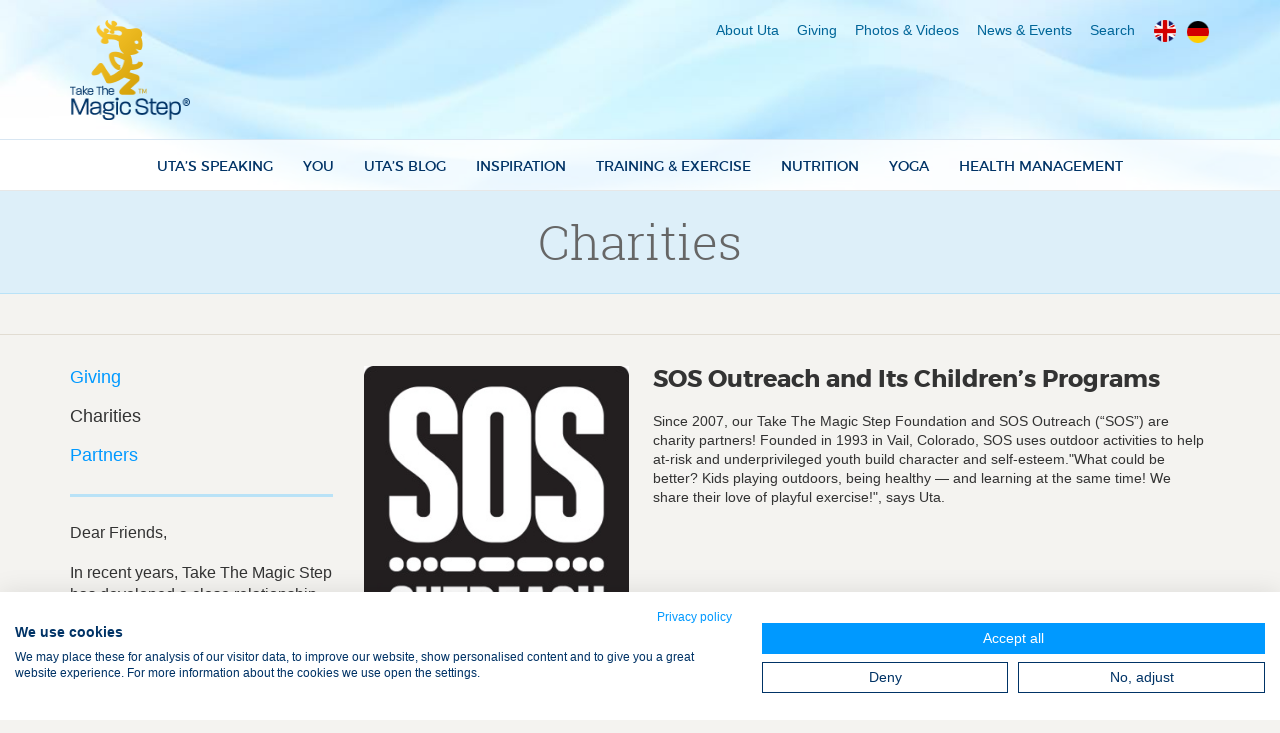

--- FILE ---
content_type: text/html; charset=UTF-8
request_url: https://www.takethemagicstep.com/giving/charities/
body_size: 10520
content:
<!doctype html><html
lang=en><head><link
rel=stylesheet href=https://www.takethemagicstep.com/wp-content/cache/minify/0/f4d3b.default.include.8bc5ea.css media=all> <script defer src=https://www.takethemagicstep.com/wp-content/cache/minify/0/f4d3b.default.include.7d07d2.js></script> <script data-language=inherit src=https://consent.cookiefirst.com/sites/takethemagicstep.com-4e83543e-2d4d-4882-a733-5508a29aa0b8/consent.js></script> <meta
charset="utf-8"><meta
http-equiv="X-UA-Compatible" content="IE=edge"><meta
name="viewport" content="width=device-width, initial-scale=1"><meta
name="author" content=""><link
rel=icon href=/wp-content/themes/www.takethemagicstep.com/static/images/favicon.ico><link
rel="shortcut icon" href=/wp-content/themes/www.takethemagicstep.com/static/images/favicon.ico><title>Charities » Take The Magic Step®</title><meta
name="robots" content="max-image-preview:large"><link
rel=canonical href=https://www.takethemagicstep.com/giving/charities/ ><meta
name="generator" content="All in One SEO (AIOSEO) 4.8.1.1"><meta
property="og:locale" content="en_US"><meta
property="og:site_name" content="Take The Magic Step® | to a Healthy Lifestyle"><meta
property="og:type" content="article"><meta
property="og:title" content="Charities » Take The Magic Step®"><meta
property="og:url" content="https://www.takethemagicstep.com/giving/charities/"><meta
property="article:published_time" content="2008-04-22T16:11:12+00:00"><meta
property="article:modified_time" content="2015-09-18T23:33:03+00:00"><meta
name="twitter:card" content="summary"><meta
name="twitter:title" content="Charities » Take The Magic Step®"> <script type=application/ld+json class=aioseo-schema>{"@context":"https:\/\/schema.org","@graph":[{"@type":"BreadcrumbList","@id":"https:\/\/www.takethemagicstep.com\/giving\/charities\/#breadcrumblist","itemListElement":[{"@type":"ListItem","@id":"https:\/\/www.takethemagicstep.com\/#listItem","position":1,"name":"Home","item":"https:\/\/www.takethemagicstep.com\/","nextItem":{"@type":"ListItem","@id":"https:\/\/www.takethemagicstep.com\/giving\/#listItem","name":"Giving"}},{"@type":"ListItem","@id":"https:\/\/www.takethemagicstep.com\/giving\/#listItem","position":2,"name":"Giving","item":"https:\/\/www.takethemagicstep.com\/giving\/","nextItem":{"@type":"ListItem","@id":"https:\/\/www.takethemagicstep.com\/giving\/charities\/#listItem","name":"Charities"},"previousItem":{"@type":"ListItem","@id":"https:\/\/www.takethemagicstep.com\/#listItem","name":"Home"}},{"@type":"ListItem","@id":"https:\/\/www.takethemagicstep.com\/giving\/charities\/#listItem","position":3,"name":"Charities","previousItem":{"@type":"ListItem","@id":"https:\/\/www.takethemagicstep.com\/giving\/#listItem","name":"Giving"}}]},{"@type":"Organization","@id":"https:\/\/www.takethemagicstep.com\/#organization","name":"Take The Magic Step\u00ae","description":"to a Healthy Lifestyle","url":"https:\/\/www.takethemagicstep.com\/"},{"@type":"WebPage","@id":"https:\/\/www.takethemagicstep.com\/giving\/charities\/#webpage","url":"https:\/\/www.takethemagicstep.com\/giving\/charities\/","name":"Charities \u00bb Take The Magic Step\u00ae","inLanguage":"en-US","isPartOf":{"@id":"https:\/\/www.takethemagicstep.com\/#website"},"breadcrumb":{"@id":"https:\/\/www.takethemagicstep.com\/giving\/charities\/#breadcrumblist"},"datePublished":"2008-04-22T12:11:12-04:00","dateModified":"2015-09-18T19:33:03-04:00"},{"@type":"WebSite","@id":"https:\/\/www.takethemagicstep.com\/#website","url":"https:\/\/www.takethemagicstep.com\/","name":"Take The Magic Step\u00ae","description":"to a Healthy Lifestyle","inLanguage":"en-US","publisher":{"@id":"https:\/\/www.takethemagicstep.com\/#organization"}}]}</script> <link
rel=dns-prefetch href=//ajax.googleapis.com> <script>/*<![CDATA[*/window._wpemojiSettings = {"baseUrl":"https:\/\/s.w.org\/images\/core\/emoji\/14.0.0\/72x72\/","ext":".png","svgUrl":"https:\/\/s.w.org\/images\/core\/emoji\/14.0.0\/svg\/","svgExt":".svg","source":{"concatemoji":"https:\/\/www.takethemagicstep.com\/wp-includes\/js\/wp-emoji-release.min.js?ver=6.4.7"}};
/*! This file is auto-generated */
!function(i,n){var o,s,e;function c(e){try{var t={supportTests:e,timestamp:(new Date).valueOf()};sessionStorage.setItem(o,JSON.stringify(t))}catch(e){}}function p(e,t,n){e.clearRect(0,0,e.canvas.width,e.canvas.height),e.fillText(t,0,0);var t=new Uint32Array(e.getImageData(0,0,e.canvas.width,e.canvas.height).data),r=(e.clearRect(0,0,e.canvas.width,e.canvas.height),e.fillText(n,0,0),new Uint32Array(e.getImageData(0,0,e.canvas.width,e.canvas.height).data));return t.every(function(e,t){return e===r[t]})}function u(e,t,n){switch(t){case"flag":return n(e,"\ud83c\udff3\ufe0f\u200d\u26a7\ufe0f","\ud83c\udff3\ufe0f\u200b\u26a7\ufe0f")?!1:!n(e,"\ud83c\uddfa\ud83c\uddf3","\ud83c\uddfa\u200b\ud83c\uddf3")&&!n(e,"\ud83c\udff4\udb40\udc67\udb40\udc62\udb40\udc65\udb40\udc6e\udb40\udc67\udb40\udc7f","\ud83c\udff4\u200b\udb40\udc67\u200b\udb40\udc62\u200b\udb40\udc65\u200b\udb40\udc6e\u200b\udb40\udc67\u200b\udb40\udc7f");case"emoji":return!n(e,"\ud83e\udef1\ud83c\udffb\u200d\ud83e\udef2\ud83c\udfff","\ud83e\udef1\ud83c\udffb\u200b\ud83e\udef2\ud83c\udfff")}return!1}function f(e,t,n){var r="undefined"!=typeof WorkerGlobalScope&&self instanceof WorkerGlobalScope?new OffscreenCanvas(300,150):i.createElement("canvas"),a=r.getContext("2d",{willReadFrequently:!0}),o=(a.textBaseline="top",a.font="600 32px Arial",{});return e.forEach(function(e){o[e]=t(a,e,n)}),o}function t(e){var t=i.createElement("script");t.src=e,t.defer=!0,i.head.appendChild(t)}"undefined"!=typeof Promise&&(o="wpEmojiSettingsSupports",s=["flag","emoji"],n.supports={everything:!0,everythingExceptFlag:!0},e=new Promise(function(e){i.addEventListener("DOMContentLoaded",e,{once:!0})}),new Promise(function(t){var n=function(){try{var e=JSON.parse(sessionStorage.getItem(o));if("object"==typeof e&&"number"==typeof e.timestamp&&(new Date).valueOf()<e.timestamp+604800&&"object"==typeof e.supportTests)return e.supportTests}catch(e){}return null}();if(!n){if("undefined"!=typeof Worker&&"undefined"!=typeof OffscreenCanvas&&"undefined"!=typeof URL&&URL.createObjectURL&&"undefined"!=typeof Blob)try{var e="postMessage("+f.toString()+"("+[JSON.stringify(s),u.toString(),p.toString()].join(",")+"));",r=new Blob([e],{type:"text/javascript"}),a=new Worker(URL.createObjectURL(r),{name:"wpTestEmojiSupports"});return void(a.onmessage=function(e){c(n=e.data),a.terminate(),t(n)})}catch(e){}c(n=f(s,u,p))}t(n)}).then(function(e){for(var t in e)n.supports[t]=e[t],n.supports.everything=n.supports.everything&&n.supports[t],"flag"!==t&&(n.supports.everythingExceptFlag=n.supports.everythingExceptFlag&&n.supports[t]);n.supports.everythingExceptFlag=n.supports.everythingExceptFlag&&!n.supports.flag,n.DOMReady=!1,n.readyCallback=function(){n.DOMReady=!0}}).then(function(){return e}).then(function(){var e;n.supports.everything||(n.readyCallback(),(e=n.source||{}).concatemoji?t(e.concatemoji):e.wpemoji&&e.twemoji&&(t(e.twemoji),t(e.wpemoji)))}))}((window,document),window._wpemojiSettings);/*]]>*/</script> <link
rel=stylesheet id=sbi_styles-css href='https://www.takethemagicstep.com/wp-content/plugins/instagram-feed/css/sbi-styles.min.css?ver=6.6.1' type=text/css media=all><style id=wp-emoji-styles-inline-css>img.wp-smiley,img.emoji{display:inline !important;border:none !important;box-shadow:none !important;height:1em !important;width:1em !important;margin:0
0.07em !important;vertical-align:-0.1em !important;background:none !important;padding:0
!important}</style><link
rel=stylesheet id=wp-block-library-css href='https://www.takethemagicstep.com/wp-includes/css/dist/block-library/style.min.css?ver=6.4.7' type=text/css media=all><style id=classic-theme-styles-inline-css>/*! This file is auto-generated */
.wp-block-button__link{color:#fff;background-color:#32373c;border-radius:9999px;box-shadow:none;text-decoration:none;padding:calc(.667em + 2px) calc(1.333em + 2px);font-size:1.125em}.wp-block-file__button{background:#32373c;color:#fff;text-decoration:none}</style><style id=global-styles-inline-css>/*<![CDATA[*/body{--wp--preset--color--black:#000;--wp--preset--color--cyan-bluish-gray:#abb8c3;--wp--preset--color--white:#fff;--wp--preset--color--pale-pink:#f78da7;--wp--preset--color--vivid-red:#cf2e2e;--wp--preset--color--luminous-vivid-orange:#ff6900;--wp--preset--color--luminous-vivid-amber:#fcb900;--wp--preset--color--light-green-cyan:#7bdcb5;--wp--preset--color--vivid-green-cyan:#00d084;--wp--preset--color--pale-cyan-blue:#8ed1fc;--wp--preset--color--vivid-cyan-blue:#0693e3;--wp--preset--color--vivid-purple:#9b51e0;--wp--preset--gradient--vivid-cyan-blue-to-vivid-purple:linear-gradient(135deg,rgba(6,147,227,1) 0%,rgb(155,81,224) 100%);--wp--preset--gradient--light-green-cyan-to-vivid-green-cyan:linear-gradient(135deg,rgb(122,220,180) 0%,rgb(0,208,130) 100%);--wp--preset--gradient--luminous-vivid-amber-to-luminous-vivid-orange:linear-gradient(135deg,rgba(252,185,0,1) 0%,rgba(255,105,0,1) 100%);--wp--preset--gradient--luminous-vivid-orange-to-vivid-red:linear-gradient(135deg,rgba(255,105,0,1) 0%,rgb(207,46,46) 100%);--wp--preset--gradient--very-light-gray-to-cyan-bluish-gray:linear-gradient(135deg,rgb(238,238,238) 0%,rgb(169,184,195) 100%);--wp--preset--gradient--cool-to-warm-spectrum:linear-gradient(135deg,rgb(74,234,220) 0%,rgb(151,120,209) 20%,rgb(207,42,186) 40%,rgb(238,44,130) 60%,rgb(251,105,98) 80%,rgb(254,248,76) 100%);--wp--preset--gradient--blush-light-purple:linear-gradient(135deg,rgb(255,206,236) 0%,rgb(152,150,240) 100%);--wp--preset--gradient--blush-bordeaux:linear-gradient(135deg,rgb(254,205,165) 0%,rgb(254,45,45) 50%,rgb(107,0,62) 100%);--wp--preset--gradient--luminous-dusk:linear-gradient(135deg,rgb(255,203,112) 0%,rgb(199,81,192) 50%,rgb(65,88,208) 100%);--wp--preset--gradient--pale-ocean:linear-gradient(135deg,rgb(255,245,203) 0%,rgb(182,227,212) 50%,rgb(51,167,181) 100%);--wp--preset--gradient--electric-grass:linear-gradient(135deg,rgb(202,248,128) 0%,rgb(113,206,126) 100%);--wp--preset--gradient--midnight:linear-gradient(135deg,rgb(2,3,129) 0%,rgb(40,116,252) 100%);--wp--preset--font-size--small:13px;--wp--preset--font-size--medium:20px;--wp--preset--font-size--large:36px;--wp--preset--font-size--x-large:42px;--wp--preset--spacing--20:0.44rem;--wp--preset--spacing--30:0.67rem;--wp--preset--spacing--40:1rem;--wp--preset--spacing--50:1.5rem;--wp--preset--spacing--60:2.25rem;--wp--preset--spacing--70:3.38rem;--wp--preset--spacing--80:5.06rem;--wp--preset--shadow--natural:6px 6px 9px rgba(0, 0, 0, 0.2);--wp--preset--shadow--deep:12px 12px 50px rgba(0, 0, 0, 0.4);--wp--preset--shadow--sharp:6px 6px 0px rgba(0, 0, 0, 0.2);--wp--preset--shadow--outlined:6px 6px 0px -3px rgba(255, 255, 255, 1), 6px 6px rgba(0, 0, 0, 1);--wp--preset--shadow--crisp:6px 6px 0px rgba(0, 0, 0, 1)}:where(.is-layout-flex){gap:0.5em}:where(.is-layout-grid){gap:0.5em}body .is-layout-flow>.alignleft{float:left;margin-inline-start:0;margin-inline-end:2em}body .is-layout-flow>.alignright{float:right;margin-inline-start:2em;margin-inline-end:0}body .is-layout-flow>.aligncenter{margin-left:auto !important;margin-right:auto !important}body .is-layout-constrained>.alignleft{float:left;margin-inline-start:0;margin-inline-end:2em}body .is-layout-constrained>.alignright{float:right;margin-inline-start:2em;margin-inline-end:0}body .is-layout-constrained>.aligncenter{margin-left:auto !important;margin-right:auto !important}body .is-layout-constrained>:where(:not(.alignleft):not(.alignright):not(.alignfull)){max-width:var(--wp--style--global--content-size);margin-left:auto !important;margin-right:auto !important}body .is-layout-constrained>.alignwide{max-width:var(--wp--style--global--wide-size)}body .is-layout-flex{display:flex}body .is-layout-flex{flex-wrap:wrap;align-items:center}body .is-layout-flex>*{margin:0}body .is-layout-grid{display:grid}body .is-layout-grid>*{margin:0}:where(.wp-block-columns.is-layout-flex){gap:2em}:where(.wp-block-columns.is-layout-grid){gap:2em}:where(.wp-block-post-template.is-layout-flex){gap:1.25em}:where(.wp-block-post-template.is-layout-grid){gap:1.25em}.has-black-color{color:var(--wp--preset--color--black) !important}.has-cyan-bluish-gray-color{color:var(--wp--preset--color--cyan-bluish-gray) !important}.has-white-color{color:var(--wp--preset--color--white) !important}.has-pale-pink-color{color:var(--wp--preset--color--pale-pink) !important}.has-vivid-red-color{color:var(--wp--preset--color--vivid-red) !important}.has-luminous-vivid-orange-color{color:var(--wp--preset--color--luminous-vivid-orange) !important}.has-luminous-vivid-amber-color{color:var(--wp--preset--color--luminous-vivid-amber) !important}.has-light-green-cyan-color{color:var(--wp--preset--color--light-green-cyan) !important}.has-vivid-green-cyan-color{color:var(--wp--preset--color--vivid-green-cyan) !important}.has-pale-cyan-blue-color{color:var(--wp--preset--color--pale-cyan-blue) !important}.has-vivid-cyan-blue-color{color:var(--wp--preset--color--vivid-cyan-blue) !important}.has-vivid-purple-color{color:var(--wp--preset--color--vivid-purple) !important}.has-black-background-color{background-color:var(--wp--preset--color--black) !important}.has-cyan-bluish-gray-background-color{background-color:var(--wp--preset--color--cyan-bluish-gray) !important}.has-white-background-color{background-color:var(--wp--preset--color--white) !important}.has-pale-pink-background-color{background-color:var(--wp--preset--color--pale-pink) !important}.has-vivid-red-background-color{background-color:var(--wp--preset--color--vivid-red) !important}.has-luminous-vivid-orange-background-color{background-color:var(--wp--preset--color--luminous-vivid-orange) !important}.has-luminous-vivid-amber-background-color{background-color:var(--wp--preset--color--luminous-vivid-amber) !important}.has-light-green-cyan-background-color{background-color:var(--wp--preset--color--light-green-cyan) !important}.has-vivid-green-cyan-background-color{background-color:var(--wp--preset--color--vivid-green-cyan) !important}.has-pale-cyan-blue-background-color{background-color:var(--wp--preset--color--pale-cyan-blue) !important}.has-vivid-cyan-blue-background-color{background-color:var(--wp--preset--color--vivid-cyan-blue) !important}.has-vivid-purple-background-color{background-color:var(--wp--preset--color--vivid-purple) !important}.has-black-border-color{border-color:var(--wp--preset--color--black) !important}.has-cyan-bluish-gray-border-color{border-color:var(--wp--preset--color--cyan-bluish-gray) !important}.has-white-border-color{border-color:var(--wp--preset--color--white) !important}.has-pale-pink-border-color{border-color:var(--wp--preset--color--pale-pink) !important}.has-vivid-red-border-color{border-color:var(--wp--preset--color--vivid-red) !important}.has-luminous-vivid-orange-border-color{border-color:var(--wp--preset--color--luminous-vivid-orange) !important}.has-luminous-vivid-amber-border-color{border-color:var(--wp--preset--color--luminous-vivid-amber) !important}.has-light-green-cyan-border-color{border-color:var(--wp--preset--color--light-green-cyan) !important}.has-vivid-green-cyan-border-color{border-color:var(--wp--preset--color--vivid-green-cyan) !important}.has-pale-cyan-blue-border-color{border-color:var(--wp--preset--color--pale-cyan-blue) !important}.has-vivid-cyan-blue-border-color{border-color:var(--wp--preset--color--vivid-cyan-blue) !important}.has-vivid-purple-border-color{border-color:var(--wp--preset--color--vivid-purple) !important}.has-vivid-cyan-blue-to-vivid-purple-gradient-background{background:var(--wp--preset--gradient--vivid-cyan-blue-to-vivid-purple) !important}.has-light-green-cyan-to-vivid-green-cyan-gradient-background{background:var(--wp--preset--gradient--light-green-cyan-to-vivid-green-cyan) !important}.has-luminous-vivid-amber-to-luminous-vivid-orange-gradient-background{background:var(--wp--preset--gradient--luminous-vivid-amber-to-luminous-vivid-orange) !important}.has-luminous-vivid-orange-to-vivid-red-gradient-background{background:var(--wp--preset--gradient--luminous-vivid-orange-to-vivid-red) !important}.has-very-light-gray-to-cyan-bluish-gray-gradient-background{background:var(--wp--preset--gradient--very-light-gray-to-cyan-bluish-gray) !important}.has-cool-to-warm-spectrum-gradient-background{background:var(--wp--preset--gradient--cool-to-warm-spectrum) !important}.has-blush-light-purple-gradient-background{background:var(--wp--preset--gradient--blush-light-purple) !important}.has-blush-bordeaux-gradient-background{background:var(--wp--preset--gradient--blush-bordeaux) !important}.has-luminous-dusk-gradient-background{background:var(--wp--preset--gradient--luminous-dusk) !important}.has-pale-ocean-gradient-background{background:var(--wp--preset--gradient--pale-ocean) !important}.has-electric-grass-gradient-background{background:var(--wp--preset--gradient--electric-grass) !important}.has-midnight-gradient-background{background:var(--wp--preset--gradient--midnight) !important}.has-small-font-size{font-size:var(--wp--preset--font-size--small) !important}.has-medium-font-size{font-size:var(--wp--preset--font-size--medium) !important}.has-large-font-size{font-size:var(--wp--preset--font-size--large) !important}.has-x-large-font-size{font-size:var(--wp--preset--font-size--x-large) !important}.wp-block-navigation a:where(:not(.wp-element-button)){color:inherit}:where(.wp-block-post-template.is-layout-flex){gap:1.25em}:where(.wp-block-post-template.is-layout-grid){gap:1.25em}:where(.wp-block-columns.is-layout-flex){gap:2em}:where(.wp-block-columns.is-layout-grid){gap:2em}.wp-block-pullquote{font-size:1.5em;line-height:1.6}/*]]>*/</style><link
rel=stylesheet id=dashicons-css href='https://www.takethemagicstep.com/wp-includes/css/dashicons.min.css?ver=6.4.7' type=text/css media=all><link
rel=stylesheet id=thickbox-css href='https://www.takethemagicstep.com/wp-includes/js/thickbox/thickbox.css?ver=6.4.7' type=text/css media=all> <script src="https://www.takethemagicstep.com/wp-includes/js/jquery/jquery.min.js?ver=3.7.1" id=jquery-core-js></script> <script src="https://www.takethemagicstep.com/wp-includes/js/jquery/jquery-migrate.min.js?ver=3.4.1" id=jquery-migrate-js></script> <script id=photocrati_ajax-js-extra>var photocrati_ajax = {"url":"https:\/\/www.takethemagicstep.com\/index.php?photocrati_ajax=1","rest_url":"https:\/\/www.takethemagicstep.com\/wp-json\/","wp_home_url":"https:\/\/www.takethemagicstep.com","wp_site_url":"https:\/\/www.takethemagicstep.com","wp_root_url":"https:\/\/www.takethemagicstep.com","wp_plugins_url":"https:\/\/www.takethemagicstep.com\/wp-content\/plugins","wp_content_url":"https:\/\/www.takethemagicstep.com\/wp-content","wp_includes_url":"https:\/\/www.takethemagicstep.com\/wp-includes\/","ngg_param_slug":"nggallery","rest_nonce":"ee41a11e62"};</script> <script src="https://www.takethemagicstep.com/wp-content/plugins/nextgen-gallery/static/Legacy/ajax.min.js?ver=3.59.9" id=photocrati_ajax-js></script> <script charset=utf-8>(function(){
		try {
			// Disabling SWFObject's Autohide feature
			if (typeof swfobject.switchOffAutoHideShow === "function") {
				swfobject.switchOffAutoHideShow();
			}
		} catch(e) {}
	})();</script> <link
rel=https://api.w.org/ href=https://www.takethemagicstep.com/wp-json/ ><link
rel=alternate type=application/json href=https://www.takethemagicstep.com/wp-json/wp/v2/pages/37><link
rel=EditURI type=application/rsd+xml title=RSD href=https://www.takethemagicstep.com/xmlrpc.php?rsd><meta
name="generator" content="WordPress 6.4.7"><link
rel=shortlink href='https://www.takethemagicstep.com/?p=37'><link
rel=alternate type=application/json+oembed href="https://www.takethemagicstep.com/wp-json/oembed/1.0/embed?url=https%3A%2F%2Fwww.takethemagicstep.com%2Fgiving%2Fcharities%2F"><link
rel=alternate type=text/xml+oembed href="https://www.takethemagicstep.com/wp-json/oembed/1.0/embed?url=https%3A%2F%2Fwww.takethemagicstep.com%2Fgiving%2Fcharities%2F&#038;format=xml"><style id=wp-custom-css>.ngg-galleryoverview.default-view .ngg-gallery-thumbnail
a{margin:10px}.ngg-album-compact h4 .ngg-album-desc{height:40px}.ngg-albumoverview.default-view .ngg-album-compact{padding:0px
0px 8px 0px !important}.ngg-albumoverview.default-view .ngg-album-compactbox, .ngg-albumoverview.default-view .ngg-album-compactbox
.Thumb{pointer-events:none}.ngg-album-compactbox{padding:0px
0px 10px 0px !important}.ngg-albumoverview.default-view .ngg-album-compact h4 .ngg-album-desc{max-width:350px !important}.ngg-album-compact{padding:0px
0px 10px !important;background:white}#TB_caption{height:auto !important}.ngg-albumoverview.default-view .ngg-album-compact
h4{font-family:montserrat !important;font-weight:700 !important;color:black !important;font-size:14px !important;letter-spacing:1px !important;font-size:15px !important}.ngg-album-desc{font-weight:300 !important;letter-spacing:1px !important}.ngg-album-compact{box-shadow:none !important}@media only screen and (min-width: 600px){.content-thumbnail{margin:15px}}@media (max-width:600px){.pull-right{float:none !important}}.ngg-albumoverview{margin-top:0px;margin-bottom:0px}.consent-message{font-size:12px;color:#999}</style><link
rel=stylesheet src=/wp-content/themes/www.takethemagicstep.com/static/css/fontawesome-shims.css><link
rel=stylesheet src=/wp-content/themes/www.takethemagicstep.com/static/css/fontawesome.css> <script src=/wp-content/themes/www.takethemagicstep.com/static/js/fontawesome-shim.5.3.1.js></script> <script src=/wp-content/themes/www.takethemagicstep.com/static/js/fontawesome.5.3.1.js></script> 
<!--[if lt IE 9]> <script src=/wp-content/themes/www.takethemagicstep.com/static/html5shiv.min.js></script> <script src=/wp-content/themes/www.takethemagicstep.com/static/respond.min.js></script> <![endif]--></head><body
role=document class="page-template page-template-template-top_level_featured_list page-template-template-top_level_featured_list-php page page-id-37 page-parent page-child parent-pageid-3 page-colour-dark_blue"><div
class=header><div
class="navbar navbar-default"><div
class=navbar-header><div
class=container>
<a
href=/ class=navbar-brand></a><div
class="flag_button_container visible-xs-block"><ul
class="nav nav-flags" style="top: 10px; right: 60px">
<li
class=menu-item><a
href=http://www.takethemagicstep.com/ class=flag-english></a></li>
<li
class=menu-item><a
href=http://www.takethemagicstep.de/ class=flag-german></a></li></ul>
<button
type=button class="navbar-toggle collapsed" data-toggle=collapse data-target=#navi>
<span
class=icon-bar></span>
<span
class=icon-bar></span>
<span
class=icon-bar></span>
</button></div></div></div><div
class="navbar-collapse collapse" id=navi><div
class=container><ul
class="nav navbar-nav navbar-nav-en_US"><li
id=menu-item-31671 class="menu-item menu-item-type-post_type menu-item-object-page menu-item-31671"><a
href=https://www.takethemagicstep.com/running-to-freedom/speaking-programs/ >Uta&#8217;s Speaking</a></li>
<li
id=menu-item-23352 class="menu-item menu-item-type-post_type menu-item-object-page menu-item-23352"><a
href=https://www.takethemagicstep.com/you/ >YOU</a></li>
<li
id=menu-item-23415 class="menu-item menu-item-type-post_type menu-item-object-page menu-item-23415"><a
href=https://www.takethemagicstep.com/utas-insights/ >Uta&#8217;s Blog</a></li>
<li
id=menu-item-23383 class="menu-item menu-item-type-post_type menu-item-object-page menu-item-23383"><a
href=https://www.takethemagicstep.com/inspiration/ >Inspiration</a></li>
<li
id=menu-item-23406 class="menu-item menu-item-type-post_type menu-item-object-page menu-item-23406"><a
href=https://www.takethemagicstep.com/training-exercise/ >Training &#038; Exercise</a></li>
<li
id=menu-item-23507 class="menu-item menu-item-type-custom menu-item-object-custom menu-item-23507"><a
href=/nutrition>Nutrition</a></li>
<li
id=menu-item-23506 class="menu-item menu-item-type-custom menu-item-object-custom menu-item-23506"><a
href=/yoga>Yoga</a></li>
<li
id=menu-item-23508 class="menu-item menu-item-type-custom menu-item-object-custom menu-item-23508"><a
href=/health-management>Health Management</a></li></ul><ul
class="nav top-nav"><li
id=menu-item-23353 class="menu-item menu-item-type-post_type menu-item-object-page menu-item-23353"><a
href=https://www.takethemagicstep.com/about/ >About Uta</a></li>
<li
id=menu-item-23631 class="menu-item menu-item-type-post_type menu-item-object-page current-page-ancestor menu-item-23631"><a
href=https://www.takethemagicstep.com/giving/ >Giving</a></li>
<li
id=menu-item-23579 class="menu-item menu-item-type-post_type menu-item-object-page menu-item-23579"><a
href=https://www.takethemagicstep.com/photo-videos/ >Photos &#038; Videos</a></li>
<li
id=menu-item-23550 class="menu-item menu-item-type-post_type menu-item-object-page menu-item-23550"><a
href=https://www.takethemagicstep.com/news-events/ >News &#038; Events</a></li>
<li
id=menu-item-23595 class="menu-item menu-item-type-custom menu-item-object-custom menu-item-23595"><a
href="/?s=">Search</a></li></ul><ul
class="nav nav-flags">
<li
class=menu-item><a
href=http://www.takethemagicstep.com/ class=flag-english></a></li>
<li
class=menu-item><a
href=http://www.takethemagicstep.de/ class=flag-german></a></li></ul></div></div></div></div><div
class=main><div
class=main-top><div
class=main-top-content><div
class=container><div
class=row><div
class="col-lg-10 col-md-10 col-sm-10 center-block"><h1>Charities</h1></div></div></div></div><div
class=main-top-bottom><div
class=container><div
class=share><div
class=share-button><div
class=fb-like data-layout=button data-action=like data-show-faces=true data-share=true></div></div></div></div></div></div><div
class=container><div
class=row><div
class="col-lg-3 col-md-3 col-sm-4"><div
class="sidenav hidden-xs"><ul
class="nav nav-pills nav-stacked">
<li><a
href=https://www.takethemagicstep.com/giving/ >Giving</a></li>
<li
class=active><a
href=https://www.takethemagicstep.com/giving/charities/ >Charities</a></li>
<li><a
href=https://www.takethemagicstep.com/giving/partners/ >Partners</a></li></ul></div><div
class=welcome><h3></h3><div
class><p>Dear Friends,</p><p>In recent years, Take The Magic Step has developed a close relationship with each of the following outstanding organizations. We applaud their ongoing efforts—the incredible personal commitment of their employees and volunteers—to provide education, medical research and treatment, and emotional support to underprivileged individuals regardless of age, race, or socioeconomic status.</p><div
class="thumbnail content-thumbnail aligncenter" style="max-width: 260px;"><div
class=thumbnail-image><img
decoding=async src=/files/5photo_ttms-sos_cr_cttms-bettyshepherd-250x172.jpg alt="The team of Take The Magic Step with the children, students, and staff of SOS Outreach. © Take The Magic Step/Betty Shepherd" width=250 height=172></div><div
class=caption>The team of Take The Magic Step with the children, students, and staff of SOS Outreach. © Take The Magic Step/Betty Shepherd</div></div><p>It is both an honor and a privilege to have the opportunity to stand alongside these organizations’ caring volunteers, experts, and supporters to help those in need.</p><p>Charities and institutions like these are strengthened by the contributions of their volunteers. We hope you will look for opportunities in your local area to lend a hand. Together we can make a difference by helping those who need care, love, and emotional support in their journey for a healthier and happier life.</p><p><em>Never Give Up!</em></p><p><img
decoding=async class="alignnone size-full wp-image-11601" src=https://www.takethemagicstep.com/wp-content/blogs.dir/1/files/full-signature-uta-running-girl1.gif alt width=138 height=63></p><div
class="collapse-content collapse-mobile"></div><div
class="collapse-control collapse-mobile">
<a
href=# class=collapse-btn>More</a></div></div></div></div><div
class="col-lg-9 col-md-9 col-sm-8"><div
class=content-details><div
class=featured-articles><div
class=panel><div
class="thumbnail thumbnail-horizontal"><div
class=row><div
class="col-lg-4 col-md-4 col-sm-4 col-xs-4"><div
class=thumbnail-image>
<img
src=https://www.takethemagicstep.com/wp-content/blogs.dir/1/files/SOSOutreachBlkBox1.jpeg alt="SOS Outreach and Its Children’s Programs"></div></div><div
class="col-lg-8 col-md-8 col-sm-8 col-xs-8"><div
class=caption><h3><a
href=https://www.takethemagicstep.com/giving/charities/sos-outreach/ >SOS Outreach and Its Children’s Programs</a></h3><p
class="text-sm hidden-xs hidden-sm">Since 2007, our Take The Magic Step Foundation and SOS Outreach (“SOS”) are charity partners! Founded in 1993 in Vail, Colorado, SOS uses outdoor activities to help at-risk and underprivileged youth build character and self-esteem."What could be better? Kids playing outdoors, being healthy — and learning at the same time! We share their love of playful exercise!", says Uta.</p></div></div></div></div></div><div
class=panel><div
class="thumbnail thumbnail-horizontal"><div
class=row><div
class="col-lg-4 col-md-4 col-sm-4 col-xs-4"><div
class=thumbnail-image>
<img
src=https://www.takethemagicstep.com/wp-content/blogs.dir/1/files/2013-07-18-KH-Logo-mit-SchriftSW-Copy-3.jpg alt="Kinderhilfe Petershagen-Eggersdorf e.V."></div></div><div
class="col-lg-8 col-md-8 col-sm-8 col-xs-8"><div
class=caption><h3><a
href=https://www.takethemagicstep.com/giving/charities/kinderhilfe-petershagen-eggersdorf-e-v/ >Kinderhilfe Petershagen-Eggersdorf e.V.</a></h3><p
class="text-sm hidden-xs hidden-sm">We are happy to be able to support the Kinderhilfe, a wonderful organization in Uta’s childhood hometown, that was founded in 1993 by members who have dedicated themselves to helping children in need, not only in their own village, but also from a zone in Belarus that was affected by the 1986 disaster in the Ukrainian town Chernobyl.Here at Take The Magic Step, our wish is that every child receives adequate support and experiences a happy childhood. So we reached out to the Kinderhilfe and asked them what we could do to help. Over the years from that beginning a wonderful collaboration has developed.</p></div></div></div></div></div><div
class=panel><div
class="thumbnail thumbnail-horizontal"><div
class=row><div
class="col-lg-4 col-md-4 col-sm-4 col-xs-4"><div
class=thumbnail-image>
<img
src=https://www.takethemagicstep.com/wp-content/blogs.dir/1/files/ALCOTT-LOGO-708x542.jpg alt="Louisa May Alcott&#8217;s Orchard House"></div></div><div
class="col-lg-8 col-md-8 col-sm-8 col-xs-8"><div
class=caption><h3><a
href=https://www.takethemagicstep.com/giving/charities/louisa-may-alcotts-orchard-house/ >Louisa May Alcott&#8217;s Orchard House</a></h3><p
class="text-sm hidden-xs hidden-sm">The traditional and beloved Orchard House offers educational experiences in one of the nation’s most authentically preserved historic house museums. The proceeds from the annual Walk/Run fundraiser are used for educational programming and historic preservation.</p></div></div></div></div></div><div
class=panel><div
class="thumbnail thumbnail-horizontal"><div
class=row><div
class="col-lg-4 col-md-4 col-sm-4 col-xs-4"><div
class=thumbnail-image>
<img
src=https://www.takethemagicstep.com/wp-content/blogs.dir/1/files/Gallery-element921.png alt="The Hoyt Foundation"></div></div><div
class="col-lg-8 col-md-8 col-sm-8 col-xs-8"><div
class=caption><h3><a
href=https://www.takethemagicstep.com/giving/charities/team-hoyt/ >The Hoyt Foundation</a></h3><p
class="text-sm hidden-xs hidden-sm">It is such an honor to have the courageous Team Hoyt and The Hoyt Foundation as members of our family of charities. Dick and Rick Hoyt and the entire Team are truly an inspiration to people all around the globe. Since 1978, 73-year-old Dick has pushed and pulled his wheelchair-bound son, Rick, across over a thousand finish lines around the world in their charitable drive to raise awareness of, and help, the physically challenged.</p></div></div></div></div></div><div
class=panel><div
class="thumbnail thumbnail-horizontal"><div
class=row><div
class="col-lg-4 col-md-4 col-sm-4 col-xs-4"><div
class=thumbnail-image>
<img
src=https://www.takethemagicstep.com/wp-content/blogs.dir/1/files/PW_400x400.jpg alt="PeopleWeaver—Kyangwali Women&#8217;s Economic Assistance"></div></div><div
class="col-lg-8 col-md-8 col-sm-8 col-xs-8"><div
class=caption><h3><a
href=https://www.takethemagicstep.com/giving/charities/peopleweaver-kyangwali-womens-economic-assistance/ >PeopleWeaver—Kyangwali Women&#8217;s Economic Assistance</a></h3><p
class="text-sm hidden-xs hidden-sm">We are delighted to have PeopleWeaver join our family of charities which we support. The organization is based near Boulder, Colorado, and has a unique way to offer economic assistance, such as microcredit loans, primarily to Congolese women refugees living in the Kyangwali Refugee Settlement in west-central Uganda.</p></div></div></div></div></div><div
class=panel><div
class="thumbnail thumbnail-horizontal"><div
class=row><div
class="col-lg-4 col-md-4 col-sm-4 col-xs-4"><div
class=thumbnail-image>
<img
src=https://www.takethemagicstep.com/wp-content/blogs.dir/1/files/dana-farber-cancer-institute-logo.gif alt="Dana-Farber Cancer Institute—The Jimmy Fund"></div></div><div
class="col-lg-8 col-md-8 col-sm-8 col-xs-8"><div
class=caption><h3><a
href=https://www.takethemagicstep.com/giving/charities/dana-farber-cancer-institute-the-jimmy-fund/ >Dana-Farber Cancer Institute—The Jimmy Fund</a></h3><p
class="text-sm hidden-xs hidden-sm">The Dana-Farber Cancer Institute’s ultimate goal is the eradication of cancer, AIDS, and related diseases and the fear that they engender. Participants in the Dana-Farber Marathon Challenge raise millions for cancer research every year at the Boston Marathon.</p></div></div></div></div></div><div
class=panel><div
class="thumbnail thumbnail-horizontal"><div
class=row><div
class="col-lg-4 col-md-4 col-sm-4 col-xs-4"><div
class=thumbnail-image>
<img
src=https://www.takethemagicstep.com/wp-content/blogs.dir/1/files/pmc-badge-559x542.jpg alt="Pan-Mass Challenge"></div></div><div
class="col-lg-8 col-md-8 col-sm-8 col-xs-8"><div
class=caption><h3><a
href=https://www.takethemagicstep.com/giving/charities/pan-mass-challenge/ >Pan-Mass Challenge</a></h3><p
class="text-sm hidden-xs hidden-sm">Every year, the Pan-Mass Challenge raises more than $20 million for cancer research and treatment through the Dana-Farber Cancer Institute’s Jimmy Fund. First held in 1980, the two-day event was the first fundraising bike-a-thon in the U.S., and now raises more money than any other athletic fundraising event in the country.</p></div></div></div></div></div><div
class=panel><div
class="thumbnail thumbnail-horizontal"><div
class=row><div
class="col-lg-4 col-md-4 col-sm-4 col-xs-4"><div
class=thumbnail-image>
<img
src=https://www.takethemagicstep.com/wp-content/blogs.dir/1/files/KIMBIA_Athletics_Logo.png alt="KIMbia&#8217;s Charity Work"></div></div><div
class="col-lg-8 col-md-8 col-sm-8 col-xs-8"><div
class=caption><h3><a
href=https://www.takethemagicstep.com/giving/charities/kimbias-charity-work/ >KIMbia&#8217;s Charity Work</a></h3><p
class="text-sm hidden-xs hidden-sm">KIMbia is dedicated to using its position in the running world to improve the larger world. The KIMbia Foundation is a not-for-profit organization that funds secondary-school fees for academically promising students in Kenya. The goal of the foundation is to give these students a chance to earn a university degree overseas, and then return home and use their degree to improve their country.</p></div></div></div></div></div><div
class=panel><div
class="thumbnail thumbnail-horizontal"><div
class=row><div
class="col-lg-4 col-md-4 col-sm-4 col-xs-4"><div
class=thumbnail-image>
<img
src=https://www.takethemagicstep.com/wp-content/blogs.dir/1/files/ALF_LogoCLR.png alt="American Liver Foundation"></div></div><div
class="col-lg-8 col-md-8 col-sm-8 col-xs-8"><div
class=caption><h3><a
href=https://www.takethemagicstep.com/giving/charities/american-liver-foundation/ >American Liver Foundation</a></h3><p
class="text-sm hidden-xs hidden-sm">The American Liver Foundation is the leading nonprofit organization in the U.S. working on liver health and disease prevention. Since 1988, the New England chapter of the foundation has coordinated the Run for Research team. The team promotes awareness of liver disease and raises money to fund critical programs in research, education and advocacy.</p></div></div></div></div></div><div
class=panel><div
class="thumbnail thumbnail-horizontal"><div
class=row><div
class="col-lg-4 col-md-4 col-sm-4 col-xs-4"><div
class=thumbnail-image>
<img
src=https://www.takethemagicstep.com/wp-content/blogs.dir/1/files/1_south-boston-neighborhood-house-03_c-raymond-chisholm.jpg alt="Further charity projects Uta and Take The Magic Step<sup>TM</sup> supported"></div></div><div
class="col-lg-8 col-md-8 col-sm-8 col-xs-8"><div
class=caption><h3><a
href=https://www.takethemagicstep.com/giving/charities/further-charity-projects-uta-and-take-the-magic-step-supported-over-the-years/ >Further charity projects Uta and Take The Magic Step<sup>TM</sup> supported</a></h3><p
class="text-sm hidden-xs hidden-sm">Over the years, Uta has supported Leukemia and Lymphoma Society — Team in Training —, South Boston Neighborhood House, American Liver Foundation, the victims of Hurricanes Katrina and Rita in New Orleans and Run for South African Children.</p></div></div></div></div></div></div></div></div></div></div></div><div
class=footer><div
class=container><div
class=social>
<a
href=https://www.linkedin.com/in/uta-pippig-5b0201b6/ class=social-linkedin target=_blank><span
class="fa fa-linkedin"></span></a>
<a
href=https://instagram.com/utapippig/ class=social-instagram target=_blank><span
class="fa fa-instagram"></span></a>
<a
href=https://www.facebook.com/pages/Uta-Pippig-and-Take-The-Magic-Step/128752573848153 class=social-facebook target=_blank><span
class="fa fa-facebook"></span></a></div><div
class=footer-left><ul
class="nav footer-nav">
<li><a
href=/terms-conditions/ >Terms &amp; Conditions</a></li>
<li
class="visible-xs clearfix"></li>
<li><a
href=/privacy-policy/ >Privacy Policy</a></li>
<li><a
href=/cookies>Cookies</a></li>
<li><a
href=/contact-us/ >Contact Us</a></li>
<li><a
href="/?s=">Search</a></li></ul></div><div
class=footer-right><div
class=copyright>Take The Magic Step&reg; &copy; 2008-2026 All Rights Reserved</div></div></div></div> <script
src=/wp-content/themes/www.takethemagicstep.com/static/js/jquery-1.12.4.min.js
    integrity="sha256-ZosEbRLbNQzLpnKIkEdrPv7lOy9C27hHQ+Xp8a4MxAQ="
    crossorigin=anonymous></script>  <script>var sbiajaxurl = "https://www.takethemagicstep.com/wp-admin/admin-ajax.php";</script> <script id=ngg_common-js-extra>var nextgen_lightbox_settings = {"static_path":"https:\/\/www.takethemagicstep.com\/wp-content\/plugins\/nextgen-gallery\/static\/Lightbox\/{placeholder}","context":"all_images"};</script> <script src="https://www.takethemagicstep.com/wp-content/plugins/nextgen-gallery/static/GalleryDisplay/common.js?ver=3.59.9" id=ngg_common-js></script> <script id=ngg_lightbox_context-js-extra>/*<![CDATA[*/var nextgen_thickbox_i18n = {"next":"Next &gt;","prev":"&lt; Prev","image":"Image","of":"of","close":"Close","noiframes":"This feature requires inline frames. You have iframes disabled or your browser does not support them."};/*]]>*/</script> <script src="https://www.takethemagicstep.com/wp-content/plugins/nextgen-gallery/static/Lightbox/lightbox_context.js?ver=3.59.9" id=ngg_lightbox_context-js></script> <script src="https://www.takethemagicstep.com/wp-content/plugins/nextgen-gallery/static/Lightbox/thickbox/nextgen_thickbox_init.js?ver=3.59.9" id=thickbox-0-js></script> <script src="https://www.takethemagicstep.com/wp-content/plugins/nextgen-gallery/static/Lightbox/thickbox/thickbox.js?ver=3.59.9" id=thickbox-1-js></script> <script src=https://www.takethemagicstep.com/wp-content/themes/www.takethemagicstep.com/static/js/main.js id=main_js-js></script> <div
id=fb-root></div> <script>// define a callback function
        function load_script_facebook(e) {
        // save user's choice in a local variable
        var consent = e.detail || {};

        // check if our service has been accepted
        if(consent["facebook"]) {
            (function(d, s, id) {
                var js, fjs = d.getElementsByTagName(s)[0];
                if (d.getElementById(id)) return;
                js = d.createElement(s); js.id = id;
                js.src = "//connect.facebook.net/en_US/sdk.js#xfbml=1&version=v2.3";
                fjs.parentNode.insertBefore(js, fjs);
            }(document, 'script', 'facebook-jssdk'));
  }
}

// execute the callback function when banner sends consent events
window.addEventListener("cf_services_consent", load_script_facebook);
window.addEventListener("cf_services_consent_loaded", load_script_facebook);</script> </body></html>

--- FILE ---
content_type: text/css
request_url: https://consent.cookiefirst.com/sites/takethemagicstep.com-4e83543e-2d4d-4882-a733-5508a29aa0b8/styles.css?v=c6ef90dd-53b6-43cd-a389-4dad597a957d
body_size: 63
content:
.cookiefirst-root {--banner-font-family: inherit !important;--banner-width: 100% !important;--banner-bg-color: rgba(255,255,255,1) !important;--banner-shadow: 0.1 !important;--banner-text-color: rgba(0, 51, 102, 1) !important;--banner-outline-color: rgba(255,82,0,1) !important;--banner-accent-color: rgba(0, 153, 255, 1) !important;--banner-text-on-accent-bg: rgba(255,255,255,1) !important;--banner-border-radius:0 !important;--banner-backdrop-color: rgba(0,0,0,0.1) !important;--banner-widget-border-radius: 0 !important;--banner-btn-primary-text:rgba(255,255,255,1) !important;--banner-btn-primary-bg:rgba(0, 153, 255, 1) !important;--banner-btn-primary-border-color:rgba(0, 153, 255, 1) !important;--banner-btn-primary-border-radius: 0 !important;--banner-btn-primary-hover-text:rgba(0, 153, 255, 1) !important;--banner-btn-primary-hover-bg:rgba(0,0,0,0) !important;--banner-btn-primary-hover-border-color:rgba(0, 153, 255, 1) !important;--banner-btn-primary-hover-border-radius: 0 !important;--banner-btn-secondary-text:rgba(0, 51, 102, 1) !important;--banner-btn-secondary-bg:rgba(255, 255, 255, 1) !important;--banner-btn-secondary-border-color:rgba(0, 51, 102, 1) !important;--banner-btn-secondary-border-radius: 0 !important;--banner-btn-secondary-hover-text:rgba(255, 255, 255, 1) !important;--banner-btn-secondary-hover-bg:rgba(0, 51, 102, 1) !important;--banner-btn-secondary-hover-border-color:rgba(0, 51, 102, 1) !important;--banner-btn-secondary-hover-border-radius: 0 !important;--banner-btn-floating-bg:rgba(0, 153, 255, 1) !important;--banner-btn-floating-border:rgba(0, 153, 255, 1) !important;--banner-btn-floating-icon:rgba(255,255,255,1) !important;--banner-btn-floating-hover-bg:rgba(0,0,0,0) !important;--banner-btn-floating-hover-border:rgba(0, 153, 255, 1) !important;--banner-btn-floating-hover-icon:rgba(0, 153, 255, 1) !important;}